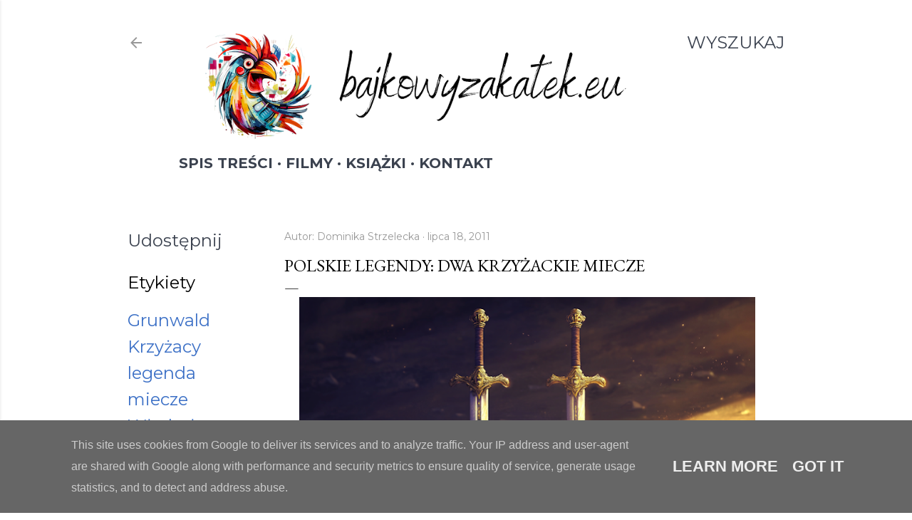

--- FILE ---
content_type: text/html; charset=utf-8
request_url: https://www.google.com/recaptcha/api2/aframe
body_size: 248
content:
<!DOCTYPE HTML><html><head><meta http-equiv="content-type" content="text/html; charset=UTF-8"></head><body><script nonce="NcOiUzYe6zOooQvdcuNR_w">/** Anti-fraud and anti-abuse applications only. See google.com/recaptcha */ try{var clients={'sodar':'https://pagead2.googlesyndication.com/pagead/sodar?'};window.addEventListener("message",function(a){try{if(a.source===window.parent){var b=JSON.parse(a.data);var c=clients[b['id']];if(c){var d=document.createElement('img');d.src=c+b['params']+'&rc='+(localStorage.getItem("rc::a")?sessionStorage.getItem("rc::b"):"");window.document.body.appendChild(d);sessionStorage.setItem("rc::e",parseInt(sessionStorage.getItem("rc::e")||0)+1);localStorage.setItem("rc::h",'1769290798402');}}}catch(b){}});window.parent.postMessage("_grecaptcha_ready", "*");}catch(b){}</script></body></html>